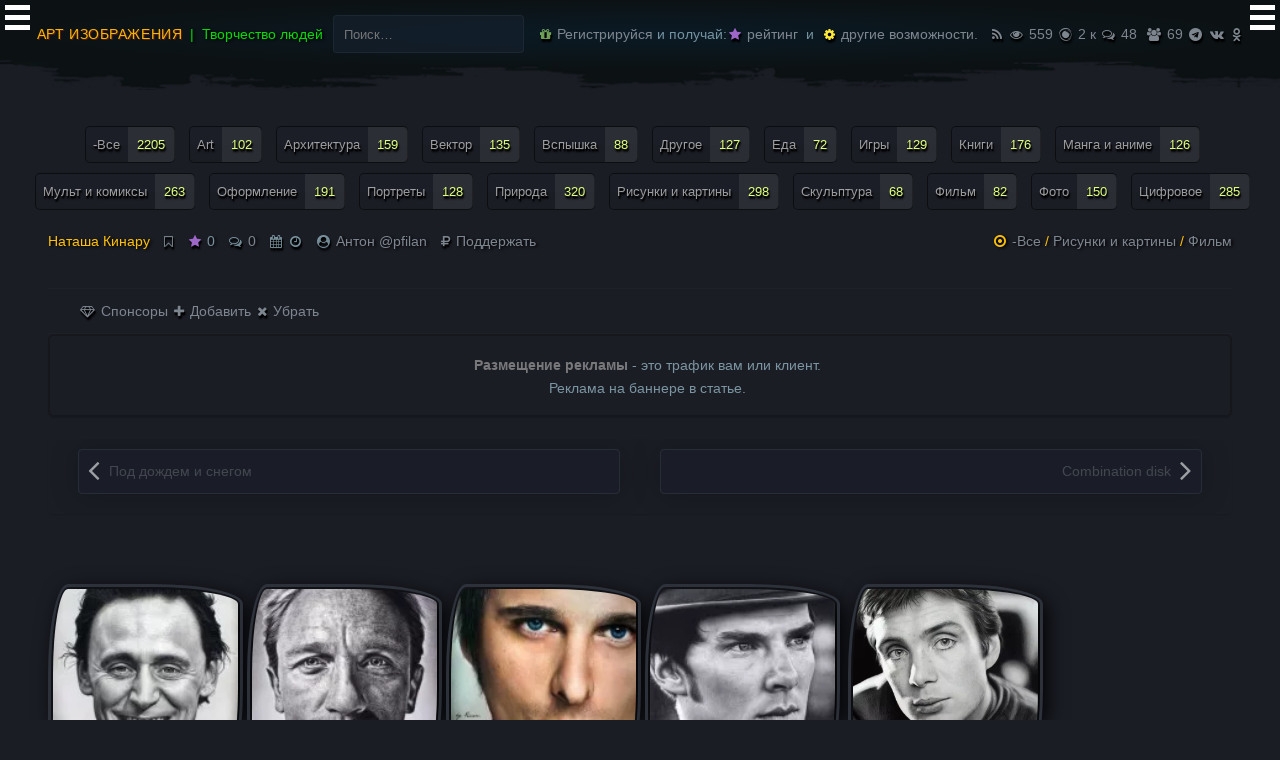

--- FILE ---
content_type: text/html; charset=UTF-8
request_url: https://artpf.ru/natasha-kinaru/
body_size: 13241
content:
<!DOCTYPE html><html lang="ru-RU"><head><meta charset="UTF-8">
<meta name="viewport" content="width=device-width, initial-scale=1"><meta name='wmail-verification' content='0b6d974b3cd448f5' />
<meta name="google-site-verification" content="bi4hqfNzsdCxbfAwsubyCwyT2cnMoIAVLZhWXTnd_Ss" /><meta name="msvalidate.01" content="A4E7DC1973A3A9B82FA1DBD307444FE8" />
<meta name="yandex-verification" content="760a6d0effb626ae" /><meta name="wot-verification" content="839f1f871eb6e753277e"/><meta name="zen-verification" content="4CcIHi1PqApxSb7GshMI64Xpn0LuY3wDxO8Mbj0XRfimg41tYCR6H5wBGsjFdUTx" />

<link rel="alternate" hreflang="ru" href="https://artpf.ru/natasha-kinaru/" />

<title>Наташа Кинару</title>
<meta name='robots' content='max-image-preview:large' />
<link rel="canonical" href="https://artpf.ru/natasha-kinaru/" />
<link rel="alternate" type="application/rss+xml" title="АРТ изображения &raquo; Лента" href="https://artpf.ru/feed/" />
<link rel="alternate" type="application/rss+xml" title="АРТ изображения &raquo; Лента комментариев" href="https://artpf.ru/comments/feed/" />
<link rel="alternate" type="application/rss+xml" title="АРТ изображения &raquo; Лента комментариев к &laquo;Наташа Кинару&raquo;" href="https://artpf.ru/natasha-kinaru/feed/" />
<style id='wp-img-auto-sizes-contain-inline-css' type='text/css'>
img:is([sizes=auto i],[sizes^="auto," i]){contain-intrinsic-size:3000px 1500px}
/*# sourceURL=wp-img-auto-sizes-contain-inline-css */
</style>
<link rel='stylesheet' id='fontawesome-css' href='https://artpf.ru/wp-content/plugins/pfilan-functions/fonts/font-awesome.min.css' type='text/css' media='all' />
<link rel='stylesheet' id='artpf-style-css' href='https://artpf.ru/wp-content/themes/artpf/style.css' type='text/css' media='all' />
<script src='https://artpf.ru/wp-content/themes/artpf/js/jquery331.js' id='jquery331-js'></script>
<script src='https://artpf.ru/wp-content/themes/artpf/js/owl.carousel.min.js' id='owlcarousel-js'></script>
<meta name="generator" content="Site Kit by Google 1.170.0" /><link rel="icon" href="https://artpf.ru/wp-content/uploads/2021/06/cropped-favicon2.webp" sizes="32x32" />
<link rel="icon" href="https://artpf.ru/wp-content/uploads/2021/06/cropped-favicon2.webp" sizes="192x192" />
<link rel="apple-touch-icon" href="https://artpf.ru/wp-content/uploads/2021/06/cropped-favicon2.webp" />
<meta name="msapplication-TileImage" content="https://artpf.ru/wp-content/uploads/2021/06/cropped-favicon2.webp" />
<style id='global-styles-inline-css' type='text/css'>
:root{--wp--preset--aspect-ratio--square: 1;--wp--preset--aspect-ratio--4-3: 4/3;--wp--preset--aspect-ratio--3-4: 3/4;--wp--preset--aspect-ratio--3-2: 3/2;--wp--preset--aspect-ratio--2-3: 2/3;--wp--preset--aspect-ratio--16-9: 16/9;--wp--preset--aspect-ratio--9-16: 9/16;--wp--preset--color--black: #000000;--wp--preset--color--cyan-bluish-gray: #abb8c3;--wp--preset--color--white: #ffffff;--wp--preset--color--pale-pink: #f78da7;--wp--preset--color--vivid-red: #cf2e2e;--wp--preset--color--luminous-vivid-orange: #ff6900;--wp--preset--color--luminous-vivid-amber: #fcb900;--wp--preset--color--light-green-cyan: #7bdcb5;--wp--preset--color--vivid-green-cyan: #00d084;--wp--preset--color--pale-cyan-blue: #8ed1fc;--wp--preset--color--vivid-cyan-blue: #0693e3;--wp--preset--color--vivid-purple: #9b51e0;--wp--preset--gradient--vivid-cyan-blue-to-vivid-purple: linear-gradient(135deg,rgb(6,147,227) 0%,rgb(155,81,224) 100%);--wp--preset--gradient--light-green-cyan-to-vivid-green-cyan: linear-gradient(135deg,rgb(122,220,180) 0%,rgb(0,208,130) 100%);--wp--preset--gradient--luminous-vivid-amber-to-luminous-vivid-orange: linear-gradient(135deg,rgb(252,185,0) 0%,rgb(255,105,0) 100%);--wp--preset--gradient--luminous-vivid-orange-to-vivid-red: linear-gradient(135deg,rgb(255,105,0) 0%,rgb(207,46,46) 100%);--wp--preset--gradient--very-light-gray-to-cyan-bluish-gray: linear-gradient(135deg,rgb(238,238,238) 0%,rgb(169,184,195) 100%);--wp--preset--gradient--cool-to-warm-spectrum: linear-gradient(135deg,rgb(74,234,220) 0%,rgb(151,120,209) 20%,rgb(207,42,186) 40%,rgb(238,44,130) 60%,rgb(251,105,98) 80%,rgb(254,248,76) 100%);--wp--preset--gradient--blush-light-purple: linear-gradient(135deg,rgb(255,206,236) 0%,rgb(152,150,240) 100%);--wp--preset--gradient--blush-bordeaux: linear-gradient(135deg,rgb(254,205,165) 0%,rgb(254,45,45) 50%,rgb(107,0,62) 100%);--wp--preset--gradient--luminous-dusk: linear-gradient(135deg,rgb(255,203,112) 0%,rgb(199,81,192) 50%,rgb(65,88,208) 100%);--wp--preset--gradient--pale-ocean: linear-gradient(135deg,rgb(255,245,203) 0%,rgb(182,227,212) 50%,rgb(51,167,181) 100%);--wp--preset--gradient--electric-grass: linear-gradient(135deg,rgb(202,248,128) 0%,rgb(113,206,126) 100%);--wp--preset--gradient--midnight: linear-gradient(135deg,rgb(2,3,129) 0%,rgb(40,116,252) 100%);--wp--preset--font-size--small: 13px;--wp--preset--font-size--medium: 20px;--wp--preset--font-size--large: 36px;--wp--preset--font-size--x-large: 42px;--wp--preset--spacing--20: 0.44rem;--wp--preset--spacing--30: 0.67rem;--wp--preset--spacing--40: 1rem;--wp--preset--spacing--50: 1.5rem;--wp--preset--spacing--60: 2.25rem;--wp--preset--spacing--70: 3.38rem;--wp--preset--spacing--80: 5.06rem;--wp--preset--shadow--natural: 6px 6px 9px rgba(0, 0, 0, 0.2);--wp--preset--shadow--deep: 12px 12px 50px rgba(0, 0, 0, 0.4);--wp--preset--shadow--sharp: 6px 6px 0px rgba(0, 0, 0, 0.2);--wp--preset--shadow--outlined: 6px 6px 0px -3px rgb(255, 255, 255), 6px 6px rgb(0, 0, 0);--wp--preset--shadow--crisp: 6px 6px 0px rgb(0, 0, 0);}:where(.is-layout-flex){gap: 0.5em;}:where(.is-layout-grid){gap: 0.5em;}body .is-layout-flex{display: flex;}.is-layout-flex{flex-wrap: wrap;align-items: center;}.is-layout-flex > :is(*, div){margin: 0;}body .is-layout-grid{display: grid;}.is-layout-grid > :is(*, div){margin: 0;}:where(.wp-block-columns.is-layout-flex){gap: 2em;}:where(.wp-block-columns.is-layout-grid){gap: 2em;}:where(.wp-block-post-template.is-layout-flex){gap: 1.25em;}:where(.wp-block-post-template.is-layout-grid){gap: 1.25em;}.has-black-color{color: var(--wp--preset--color--black) !important;}.has-cyan-bluish-gray-color{color: var(--wp--preset--color--cyan-bluish-gray) !important;}.has-white-color{color: var(--wp--preset--color--white) !important;}.has-pale-pink-color{color: var(--wp--preset--color--pale-pink) !important;}.has-vivid-red-color{color: var(--wp--preset--color--vivid-red) !important;}.has-luminous-vivid-orange-color{color: var(--wp--preset--color--luminous-vivid-orange) !important;}.has-luminous-vivid-amber-color{color: var(--wp--preset--color--luminous-vivid-amber) !important;}.has-light-green-cyan-color{color: var(--wp--preset--color--light-green-cyan) !important;}.has-vivid-green-cyan-color{color: var(--wp--preset--color--vivid-green-cyan) !important;}.has-pale-cyan-blue-color{color: var(--wp--preset--color--pale-cyan-blue) !important;}.has-vivid-cyan-blue-color{color: var(--wp--preset--color--vivid-cyan-blue) !important;}.has-vivid-purple-color{color: var(--wp--preset--color--vivid-purple) !important;}.has-black-background-color{background-color: var(--wp--preset--color--black) !important;}.has-cyan-bluish-gray-background-color{background-color: var(--wp--preset--color--cyan-bluish-gray) !important;}.has-white-background-color{background-color: var(--wp--preset--color--white) !important;}.has-pale-pink-background-color{background-color: var(--wp--preset--color--pale-pink) !important;}.has-vivid-red-background-color{background-color: var(--wp--preset--color--vivid-red) !important;}.has-luminous-vivid-orange-background-color{background-color: var(--wp--preset--color--luminous-vivid-orange) !important;}.has-luminous-vivid-amber-background-color{background-color: var(--wp--preset--color--luminous-vivid-amber) !important;}.has-light-green-cyan-background-color{background-color: var(--wp--preset--color--light-green-cyan) !important;}.has-vivid-green-cyan-background-color{background-color: var(--wp--preset--color--vivid-green-cyan) !important;}.has-pale-cyan-blue-background-color{background-color: var(--wp--preset--color--pale-cyan-blue) !important;}.has-vivid-cyan-blue-background-color{background-color: var(--wp--preset--color--vivid-cyan-blue) !important;}.has-vivid-purple-background-color{background-color: var(--wp--preset--color--vivid-purple) !important;}.has-black-border-color{border-color: var(--wp--preset--color--black) !important;}.has-cyan-bluish-gray-border-color{border-color: var(--wp--preset--color--cyan-bluish-gray) !important;}.has-white-border-color{border-color: var(--wp--preset--color--white) !important;}.has-pale-pink-border-color{border-color: var(--wp--preset--color--pale-pink) !important;}.has-vivid-red-border-color{border-color: var(--wp--preset--color--vivid-red) !important;}.has-luminous-vivid-orange-border-color{border-color: var(--wp--preset--color--luminous-vivid-orange) !important;}.has-luminous-vivid-amber-border-color{border-color: var(--wp--preset--color--luminous-vivid-amber) !important;}.has-light-green-cyan-border-color{border-color: var(--wp--preset--color--light-green-cyan) !important;}.has-vivid-green-cyan-border-color{border-color: var(--wp--preset--color--vivid-green-cyan) !important;}.has-pale-cyan-blue-border-color{border-color: var(--wp--preset--color--pale-cyan-blue) !important;}.has-vivid-cyan-blue-border-color{border-color: var(--wp--preset--color--vivid-cyan-blue) !important;}.has-vivid-purple-border-color{border-color: var(--wp--preset--color--vivid-purple) !important;}.has-vivid-cyan-blue-to-vivid-purple-gradient-background{background: var(--wp--preset--gradient--vivid-cyan-blue-to-vivid-purple) !important;}.has-light-green-cyan-to-vivid-green-cyan-gradient-background{background: var(--wp--preset--gradient--light-green-cyan-to-vivid-green-cyan) !important;}.has-luminous-vivid-amber-to-luminous-vivid-orange-gradient-background{background: var(--wp--preset--gradient--luminous-vivid-amber-to-luminous-vivid-orange) !important;}.has-luminous-vivid-orange-to-vivid-red-gradient-background{background: var(--wp--preset--gradient--luminous-vivid-orange-to-vivid-red) !important;}.has-very-light-gray-to-cyan-bluish-gray-gradient-background{background: var(--wp--preset--gradient--very-light-gray-to-cyan-bluish-gray) !important;}.has-cool-to-warm-spectrum-gradient-background{background: var(--wp--preset--gradient--cool-to-warm-spectrum) !important;}.has-blush-light-purple-gradient-background{background: var(--wp--preset--gradient--blush-light-purple) !important;}.has-blush-bordeaux-gradient-background{background: var(--wp--preset--gradient--blush-bordeaux) !important;}.has-luminous-dusk-gradient-background{background: var(--wp--preset--gradient--luminous-dusk) !important;}.has-pale-ocean-gradient-background{background: var(--wp--preset--gradient--pale-ocean) !important;}.has-electric-grass-gradient-background{background: var(--wp--preset--gradient--electric-grass) !important;}.has-midnight-gradient-background{background: var(--wp--preset--gradient--midnight) !important;}.has-small-font-size{font-size: var(--wp--preset--font-size--small) !important;}.has-medium-font-size{font-size: var(--wp--preset--font-size--medium) !important;}.has-large-font-size{font-size: var(--wp--preset--font-size--large) !important;}.has-x-large-font-size{font-size: var(--wp--preset--font-size--x-large) !important;}
/*# sourceURL=global-styles-inline-css */
</style>
<link rel='stylesheet' id='login_via_yandex-css' href='https://artpf.ru/wp-content/plugins/login-via-yandex/app/Controllers/../../public/login_via_yandex.css' type='text/css' media='all' />
</head>

<body class="post-template-default single single-post postid-205 single-format-standard group-blog featured-image-only">
<div id="page" class="hfeed site">

	<header id="masthead" class="site-header">
		<div class="container clearfix">

				<div class="contflex">

		       <div>
						 						 <h2 class="site-title"><a href="https://artpf.ru/" rel="home">АРТ изображения</a></h2>
						 <h3 class="site-description">Творчество людей </h3>
					 </div>

					 <div>
							<div class="widget_search"><form role="search" method="get" class="search-form" action="https://artpf.ru/">
				<label>
					<span class="screen-reader-text">Найти:</span>
					<input type="search" class="search-field" placeholder="Поиск&hellip;" value="" name="s" />
				</label>
				<input type="submit" class="search-submit" value="Поиск" />
			</form></div>
					</div>

					 <div>
						 &nbsp;
						 							 <a href="/pf.php"><i class="fa fa-gift color-pf-green"></i> Регистрируйся</a> &nbsp;и получай: <a href="/aktivyi/"><i class="fa fa-star colorfiolet"></i> рейтинг</a>&nbsp; и &nbsp;<a href="/author/"><i class="fa fa-cog coloryellow"></i> другие возможности.</a>
							 
						 &nbsp; &nbsp;<a href="https://artpf.ru/feed/" target="_blank"><span data-tooltip="RSS"> <i class="fa fa-rss"></i> </span></a>

						 &nbsp; <a href="/smotryat/"><span data-tooltip="Просмотров: 559"> <i class="fa fa-eye color-pf-ser"></i> 559</span></a>
							 &nbsp; <a href="/category/vse/"><span data-tooltip="Статей: 2207"> <i class="fa fa-eercast color-pf-ser"></i> 2 к</span></a>
							&nbsp; <a href="/obsuzhdayut/"><span data-tooltip="Сообщений: 48"> <i class="fa fa-comments-o color-pf-ser color-pf-ser"></i> 48</span></a>
							<a href="/users/"> &nbsp;<span data-tooltip="Пользователи: 69"> <i class="fa fa-users color-pf-ser color-pf-ser"></i> 69</span></a>

					 &nbsp; <span data-tooltip="Telegram: 36"> <a href="https://t.me/artpfru" target="_blank" rel="nofollow noopener"><i class="fa fa-telegram c-telegram"></i> </a></span>
					 &nbsp; <span data-tooltip="Вконтакте: 984"> <a href="https://vk.com/artpfru" target="_blank" rel="nofollow noopener"><i class="fa fa-vk c-vk"></i> </a></span>
					 &nbsp; <span data-tooltip="Одноклассники: 1.2 к"><a href="https://ok.ru/artpfru" target="_blank" rel="nofollow noopener"><i class="fa fa-odnoklassniki color-pf-ok"></i> </a></span>
					 </div>

				</div></div>

	</header>

<div id="content" class="site-content"> <div class="tagmobulubrat">	<aside id="tag_cloud-4" class="widget widget_tag_cloud"><span class="ubrattitle">все теги меню</span><div class="tagcloud"><a href="https://artpf.ru/category/vse/" class="tag-cloud-link tag-link-1 tag-link-position-1" style="font-size: 22pt;" aria-label="-Все (2&nbsp;205 элементов)">-Все<span class="tag-link-count"> 2205</span></a>
<a href="https://artpf.ru/category/art/" class="tag-cloud-link tag-link-13 tag-link-position-2" style="font-size: 9.5866666666667pt;" aria-label="Art (102 элемента)">Art<span class="tag-link-count"> 102</span></a>
<a href="https://artpf.ru/category/arkhitektura/" class="tag-cloud-link tag-link-27 tag-link-position-3" style="font-size: 11.36pt;" aria-label="Архитектура (159 элементов)">Архитектура<span class="tag-link-count"> 159</span></a>
<a href="https://artpf.ru/category/vektor/" class="tag-cloud-link tag-link-22 tag-link-position-4" style="font-size: 10.706666666667pt;" aria-label="Вектор (135 элементов)">Вектор<span class="tag-link-count"> 135</span></a>
<a href="https://artpf.ru/category/vspyshka/" class="tag-cloud-link tag-link-8 tag-link-position-5" style="font-size: 9.0266666666667pt;" aria-label="Вспышка (88 элементов)">Вспышка<span class="tag-link-count"> 88</span></a>
<a href="https://artpf.ru/category/drugoye/" class="tag-cloud-link tag-link-26 tag-link-position-6" style="font-size: 10.52pt;" aria-label="Другое (127 элементов)">Другое<span class="tag-link-count"> 127</span></a>
<a href="https://artpf.ru/category/eda/" class="tag-cloud-link tag-link-35 tag-link-position-7" style="font-size: 8.1866666666667pt;" aria-label="Еда (72 элемента)">Еда<span class="tag-link-count"> 72</span></a>
<a href="https://artpf.ru/category/igry/" class="tag-cloud-link tag-link-33 tag-link-position-8" style="font-size: 10.52pt;" aria-label="Игры (129 элементов)">Игры<span class="tag-link-count"> 129</span></a>
<a href="https://artpf.ru/category/knigi/" class="tag-cloud-link tag-link-7 tag-link-position-9" style="font-size: 11.826666666667pt;" aria-label="Книги (176 элементов)">Книги<span class="tag-link-count"> 176</span></a>
<a href="https://artpf.ru/category/manga-i-anime/" class="tag-cloud-link tag-link-12 tag-link-position-10" style="font-size: 10.426666666667pt;" aria-label="Манга и аниме (126 элементов)">Манга и аниме<span class="tag-link-count"> 126</span></a>
<a href="https://artpf.ru/category/mult-i-komiksyi/" class="tag-cloud-link tag-link-11 tag-link-position-11" style="font-size: 13.413333333333pt;" aria-label="Мульт и комиксы (263 элемента)">Мульт и комиксы<span class="tag-link-count"> 263</span></a>
<a href="https://artpf.ru/category/oformleniye/" class="tag-cloud-link tag-link-21 tag-link-position-12" style="font-size: 12.106666666667pt;" aria-label="Оформление (191 элемент)">Оформление<span class="tag-link-count"> 191</span></a>
<a href="https://artpf.ru/category/portretyi/" class="tag-cloud-link tag-link-28 tag-link-position-13" style="font-size: 10.52pt;" aria-label="Портреты (128 элементов)">Портреты<span class="tag-link-count"> 128</span></a>
<a href="https://artpf.ru/category/priroda/" class="tag-cloud-link tag-link-29 tag-link-position-14" style="font-size: 14.253333333333pt;" aria-label="Природа (320 элементов)">Природа<span class="tag-link-count"> 320</span></a>
<a href="https://artpf.ru/category/risunki-i-kartiny/" class="tag-cloud-link tag-link-20 tag-link-position-15" style="font-size: 13.973333333333pt;" aria-label="Рисунки и картины (298 элементов)">Рисунки и картины<span class="tag-link-count"> 298</span></a>
<a href="https://artpf.ru/category/skulptura/" class="tag-cloud-link tag-link-24 tag-link-position-16" style="font-size: 8pt;" aria-label="Скульптура (68 элементов)">Скульптура<span class="tag-link-count"> 68</span></a>
<a href="https://artpf.ru/category/film/" class="tag-cloud-link tag-link-6 tag-link-position-17" style="font-size: 8.7466666666667pt;" aria-label="Фильм (82 элемента)">Фильм<span class="tag-link-count"> 82</span></a>
<a href="https://artpf.ru/category/foto/" class="tag-cloud-link tag-link-14 tag-link-position-18" style="font-size: 11.173333333333pt;" aria-label="Фото (150 элементов)">Фото<span class="tag-link-count"> 150</span></a>
<a href="https://artpf.ru/category/tsifrovoe/" class="tag-cloud-link tag-link-2 tag-link-position-19" style="font-size: 13.786666666667pt;" aria-label="Цифровое (285 элементов)">Цифровое<span class="tag-link-count"> 285</span></a></div>
</aside></div></div>

<div class="container"><div class="row"><div id="primary" class="content-area col-lg-12 col-md-8"><main id="main" class="site-main">


<!-- Open Graph метатеги -->
<meta property="og:title" content="Наташа Кинару">
<meta property="og:description" content=" ...">
<meta property="og:image" content="">
<meta property="og:url" content="https://artpf.ru/natasha-kinaru/">
<meta property="og:type" content="article">
<meta property="og:site_name" content="АРТ изображения">
<meta property="og:locale" content="ru_RU">

<!-- Дополнительные Open Graph теги для статей -->
<meta property="article:published_time" content="2015-03-07T12:13:03+03:00">
<meta property="article:modified_time" content="2023-02-02T05:32:28+03:00">
<meta property="article:author" content="Антон @pfilan">

<meta property="article:section" content="-Все">
<meta property="article:section" content="Рисунки и картины">
<meta property="article:section" content="Фильм">

<article id="post-205" class="post-205 post type-post status-publish format-standard has-post-thumbnail hentry category-vse category-risunki-i-kartiny category-film has-featured-img">
	<header class="entry-header">

		
		
		<div class="entry-meta clearfix">
			<div class="pull-left pf-titil">

         <h1 class="entry-title">Наташа Кинару</h1>
					&nbsp; &nbsp; <span><b data-tooltip='Избранное для авторизованных'> <a class='wpfp-link' href='https://artpf.ru/pf.php' rel='nofollow'><i class="fa fa-bookmark-o" aria-hidden="true"></i></a> </b></span> &nbsp; &nbsp;<span class="current-rating" data-post-id="205" data-tooltip="Рейтинг"><i class="fa fa-star colorfiolet"></i> <span class="rating-value">0</span></span>					&nbsp; &nbsp;<span data-tooltip="Комментариев"><i class="fa fa-comments-o"></i> <a href="https://artpf.ru/natasha-kinaru/#respond">0</a></span>
				 	&nbsp; &nbsp;<span data-tooltip="Дата: 07.03.2015 "> <i class="fa fa-calendar"></i> </span> &nbsp; <span data-tooltip="Время: 12:13 "> <i class="fa fa-clock-o"></i> </span> &nbsp; &nbsp;

					<span data-tooltip="Автор"><i class="fa fa-user-circle"></i> <a href="/author/?uid=1">Антон @pfilan</a></span> <br/>

 &nbsp; &nbsp; <a href="/aktivyi/"> <i class="fa fa-rub"></i> Поддержать </a>

			</div><!-- .pull-left -->

			<div class="pull-right">
			<span class="entry-cats"><a href="https://artpf.ru/category/vse/" rel="category tag">-Все</a><span class="comma"> / </span><a href="https://artpf.ru/category/risunki-i-kartiny/" rel="category tag">Рисунки и картины</a><span class="comma"> / </span><a href="https://artpf.ru/category/film/" rel="category tag">Фильм</a></span><!-- .entry-cats -->
			</div><!-- .pull-right -->
		</div><!-- .entry-meta -->

 <div class="hed">
	 <a href="/users/?filter=pf_user_donation"> <i class="fa fa-diamond" aria-hidden="true"></i> Спонсоры</a> <a href="/reklama-na-sayte/"><i class="fa fa-plus"></i> Добавить</a>  <a href="/aktivyi/"><i class="fa fa-times"></i> Убрать</a>
	</div>
		<div class="reklama-new"><aside id="block-4" class="widget widget_block"><b>Размещение рекламы</b> - это трафик вам или клиент.<br/>
Реклама на баннере в статье.</aside></div>

<p>&nbsp;</p>

	<nav class="navigation post-navigation"><div class="screen-reader-text">Запись навигация</div><div class="nav-links">
<div class="nav-previous"><a href="https://artpf.ru/pod-dozhdem-i-snegom/" rel="prev"><span class="meta-title"> </span> Под дождем и снегом</a></div><div class="nav-next"><a href="https://artpf.ru/combination-disk/" rel="next"><span class="meta-title"> </span> Combination disk</a></div>		</div></nav>

	</header><!-- .entry-header -->

        <div class="entry-content">
		<p><a href="/wp-content/uploads/2015/03/Xz8qwHHz2g.webp"><img fetchpriority="high" decoding="async" class="alignnone size-thumbnail wp-image-206" src="/wp-content/uploads/2015/03/Xz8qwHHz2g-150x150.webp" alt="_Xz8qwHHz2g" width="205" height="300" /></a> <a href="/wp-content/uploads/2015/03/0KkfgwIQML4.webp"><img decoding="async" class="alignnone size-thumbnail wp-image-207" src="/wp-content/uploads/2015/03/0KkfgwIQML4-150x150.webp" alt="0KkfgwIQML4" width="226" height="300" /></a> <a href="/wp-content/uploads/2015/03/6cORcZDCLTY.webp"><img decoding="async" class="alignnone size-thumbnail wp-image-208" src="/wp-content/uploads/2015/03/6cORcZDCLTY-150x150.webp" alt="6cORcZDCLTY" width="202" height="300" /></a> <a href="/wp-content/uploads/2015/03/cFOd2-aHVhA.webp"><img loading="lazy" decoding="async" class="alignnone size-thumbnail wp-image-209" src="/wp-content/uploads/2015/03/cFOd2-aHVhA-150x150.webp" alt="cFOd2-aHVhA" width="213" height="300" /></a>  <a href="/wp-content/uploads/2015/03/p3XGM4WxQmw.webp"><img loading="lazy" decoding="async" class="alignnone size-thumbnail wp-image-211" src="/wp-content/uploads/2015/03/p3XGM4WxQmw-300x300.webp" alt="p3XGM4WxQmw" width="300" height="300" /></a> <a href="/wp-content/uploads/2015/03/sh3nNdQrOv4.webp"><img loading="lazy" decoding="async" class="alignnone size-thumbnail wp-image-212" src="/wp-content/uploads/2015/03/sh3nNdQrOv4-150x150.webp" alt="sh3nNdQrOv4" width="205" height="300" /></a> <a href="/wp-content/uploads/2015/03/SZuJtLkP0-0.webp"><img loading="lazy" decoding="async" class="alignnone size-thumbnail wp-image-213" src="/wp-content/uploads/2015/03/SZuJtLkP0-0-150x150.webp" alt="SZuJtLkP0-0" width="246" height="300" /></a> <a href="/wp-content/uploads/2015/03/uosyX7kZims.webp"><img loading="lazy" decoding="async" class="alignnone size-thumbnail wp-image-214" src="/wp-content/uploads/2015/03/uosyX7kZims-150x150.webp" alt="uosyX7kZims" width="227" height="300" /></a></p>
			</div>

	<div class="tegi widget_tag_cloud a"></div>

	<span class="reta-centr"><button class="rate-up" data-postid="205"> <i class="fa fa-thumbs-o-up color-pf-green"></i> </button> &nbsp;<button class="rate-down" data-postid="205"> <i class="fa fa-thumbs-o-down color-pf-red"></i> </button> &nbsp;</span>

	<p>&nbsp;</p>

	<div class="tagcloud"><ul class="list-share"><li class="share-item"><span data-tooltip="копировать"><span onclick="navigator.clipboard.writeText(window.location.href)" class="social-tw"><i class="fa fa-files-o"></i></span></span></li><li class="share-item"><span data-tooltip="telegram"><a href="https://telegram.me/share/url?url=https://artpf.ru/natasha-kinaru/" class="social-tw" rel="nofollow" target="_blank"><i class="fa fa-telegram"></i></a></span></li><li class="share-item"><span data-tooltip="whatsapp"><a href="https://api.whatsapp.com/send?text=https://artpf.ru/natasha-kinaru/" class="social-tw" rel="nofollow" target="_blank"><i class="fa fa-whatsapp"></i></a></span></li><li class="share-item"><span data-tooltip="vk"><a href="https://vk.com/share.php?url=https://artpf.ru/natasha-kinaru/" class="social-vk" rel="nofollow" target="_blank"><i class="fa fa-vk"></i></a></span></li><li class="share-item"><span data-tooltip="ok"><a href="https://connect.ok.ru/offer?url=https://artpf.ru/natasha-kinaru/" class="social-ok" rel="nofollow" target="_blank"><i class="fa fa-odnoklassniki"></i></a></span></li><li class="share-item"><span data-tooltip="x"><a href="https://twitter.com/share?url=https://artpf.ru/natasha-kinaru/" class="social-tw" rel="nofollow" target="_blank"><i class="fa fa-times"></i></a></span></li></ul>
</div>

<p></p>

 <div class="hed">
	 <a href="/users/?filter=pf_user_donation"> <i class="fa fa-diamond" aria-hidden="true"></i> Спонсоры</a> <a href="/reklama-na-sayte/"><i class="fa fa-plus"></i> Добавить</a>  <a href="/aktivyi/"><i class="fa fa-times"></i> Убрать</a>
	</div>
		<div class="reklama-new"><aside id="block-3" class="widget widget_block"><b>Размещение рекламы</b> - это трафик вам или клиент.<br/>
Реклама на баннере в статье.</aside></div>

</article>
	<!-- <nav class="navigation post-navigation"><div class="screen-reader-text">Запись навигация</div><div class="nav-links">
<div class="nav-previous"><a href="https://artpf.ru/pod-dozhdem-i-snegom/" rel="prev"><span class="meta-title">Назад</span> Под дождем и снегом</a></div><div class="nav-next"><a href="https://artpf.ru/combination-disk/" rel="next"><span class="meta-title">Вперед</span> Combination disk</a></div>		</div></nav> -->
	
<div id="comments" class="comments-area">

 <div class="comment-date-filters"><a href="" class="" data-tooltip="Количество комментариев"> <button class="share-item"> 0 </button></a><a href="https://artpf.ru/natasha-kinaru/?comment_sort=old" class="comment-sort-btn" data-tooltip="Сначала старые">  <button class="share-item"> <i class="fa fa-sort-amount-asc" aria-hidden="true"></i> </button> </a><a href="https://artpf.ru/natasha-kinaru/" class="comment-sort-btn active"  data-tooltip="Сначала новые">  <button class="share-item"> <i class="fa fa-sort-amount-desc" aria-hidden="true"></i> </button> </a><a href="https://artpf.ru/natasha-kinaru/?comment_sort=rating_high" class="comment-sort-btn" data-tooltip="Высокий рейтинг">  <button class="share-item"> <i class="fa fa-star" aria-hidden="true"></i> </button> </a><a href="https://artpf.ru/natasha-kinaru/?comment_sort=rating_low" class="comment-sort-btn" data-tooltip="Низкий рейтинг">  <button class="share-item"> <i class="fa fa-star-o" aria-hidden="true"></i> </button> </a></div>
	
		<div id="respond" class="comment-respond">
		<h3 id="reply-title" class="comment-reply-title">Добавить комментарий <small><a rel="nofollow" id="cancel-comment-reply-link" href="/natasha-kinaru/#respond" style="display:none;">Отменить ответ</a></small></h3><form action="https://artpf.ru/wp-comments-post.php" method="post" id="commentform" class="comment-form" novalidate><p class="comment-notes"><span id="email-notes">Ваш адрес email не будет опубликован.</span> Обязательные поля помечены <span class="required">*</span></p><p class="comment-form-comment"><label for="comment">Комментарий</label> <textarea id="comment" name="comment" cols="45" rows="8" maxlength="65525" required="required"></textarea></p><p class="comment-form-author"><label for="author">Имя <span class="required">*</span></label> <input id="author" name="author" type="text" value="" size="30" maxlength="245" required='required' /></p>
<p class="comment-form-email"><label for="email">Email <span class="required">*</span></label> <input id="email" name="email" type="email" value="" size="30" maxlength="100" aria-describedby="email-notes" required='required' /></p>
<p class="comment-form-url"><label for="url">Сайт</label> <input id="url" name="url" type="url" value="" size="30" maxlength="200" /></p>
<p class="form-submit"><input name="submit" type="submit" id="submit" class="submit" value="Отправить комментарий" /> <input type='hidden' name='comment_post_ID' value='205' id='comment_post_ID' />
<input type='hidden' name='comment_parent' id='comment_parent' value='0' />
</p></form>	</div><!-- #respond -->
	</div>


</main></div></div></div>

	</div><div class="footer-polosa"> </div>

	<footer id="colophon" class="site-footer">
		
		<div class="footer-bottom"><div class="container clearfix">
				<div class="site-info"> <a href="/"><img src="/wp-content/uploads/2019/11/logopf.webp" width="107" height="30" alt="АРТ"/></a>
<p></p>
<p>&copy; 2014 - 2026 АРТ изображения, 12+ &nbsp;
<strong>Проект команды</strong> <a href="https://tehot.ru/" target="_blank">Техот</a> &nbsp; <strong>𝌴</strong> <a href="https://pfilan.ru/" target="_blank">Кузнецов А. И.</a>

</div>

</div></div></footer>

<input type="checkbox" id="hmt" class="hidden-menu-ticker"><label class="btn-menu" for="hmt"><span class="first"></span><span class="second"></span><span class="third"></span></label>

<ul class="hidden-menu">

	<li class="menubok">
   <div class="user-menu-avatar">
    	  </div>
  </li>

<li>&nbsp;</li>

	<li class="menubok">
	   <i class="fa fa-chain-broken color-pf-red"></i> Авторизуйтесь
	 	</li>
		 <li class="vuxod"><a href="https://artpf.ru/pf.php?redirect_to=https%3A%2F%2Fartpf.ru">Войти</a>	</li>
<li><div class="copy"></div></li>
<li><div class="menu-mob-container"><ul id="menu-mob" class="menu"><li id="menu-item-12479" class="ico-proektu menu-item menu-item-type-post_type menu-item-object-page menu-item-12479"><a href="https://artpf.ru/o-proekte/">О проекте</a></li>
<li id="menu-item-12488" class="ico-gif menu-item menu-item-type-taxonomy menu-item-object-category current-post-ancestor current-menu-parent current-post-parent menu-item-12488"><a href="https://artpf.ru/category/vse/">Изображения</a></li>
<li id="menu-item-27031" class="ico-smotryat menu-item menu-item-type-post_type menu-item-object-page menu-item-27031"><a href="https://artpf.ru/smotryat/">Смотрят</a></li>
<li id="menu-item-27033" class="ico-prosmotru menu-item menu-item-type-post_type menu-item-object-page menu-item-27033"><a href="https://artpf.ru/populyarno/">Популярно</a></li>
<li id="menu-item-27034" class="ico-obsujdaut menu-item menu-item-type-post_type menu-item-object-page menu-item-27034"><a href="https://artpf.ru/obsuzhdayut/">Обсуждают</a></li>
<li id="menu-item-27032" class="ico-sluchaynyie menu-item menu-item-type-post_type menu-item-object-page menu-item-27032"><a href="https://artpf.ru/sluchaynyie/">Случайные</a></li>
<li id="menu-item-13371" class="ico-dobavit menu-item menu-item-type-post_type menu-item-object-page menu-item-13371"><a href="https://artpf.ru/dobavit/">Добавить</a></li>
<li id="menu-item-13372" class="ico-zadatvopros menu-item menu-item-type-post_type menu-item-object-page menu-item-13372"><a href="https://artpf.ru/zadat-vopros/">Задать вопрос</a></li>
<li id="menu-item-13373" class="ico-predlojenua menu-item menu-item-type-post_type menu-item-object-page menu-item-13373"><a href="https://artpf.ru/predlozheniya/">Предложения</a></li>
<li id="menu-item-13375" class="ico-error menu-item menu-item-type-post_type menu-item-object-page menu-item-13375"><a href="https://artpf.ru/oshibki/">Нашли ошибку</a></li>
<li id="menu-item-13756" class="ico-reklama menu-item menu-item-type-post_type menu-item-object-page menu-item-13756"><a href="https://artpf.ru/reklama-na-sayte/">Реклама на сайте</a></li>
<li id="menu-item-27621" class="ico-studii menu-item menu-item-type-post_type menu-item-object-page menu-item-27621"><a href="https://artpf.ru/studii/">Студии</a></li>
<li id="menu-item-27622" class="ico-magazin menu-item menu-item-type-post_type menu-item-object-page menu-item-27622"><a href="https://artpf.ru/magazinyi/">Магазины</a></li>
<li id="menu-item-12487" class="ico-spes menu-item menu-item-type-post_type menu-item-object-page menu-item-12487"><a href="https://artpf.ru/specialisty/">Специалисты</a></li>
<li id="menu-item-12482" class="ico-users menu-item menu-item-type-post_type menu-item-object-page menu-item-12482"><a href="https://artpf.ru/users/">Пользователи</a></li>
<li id="menu-item-14336" class="ico-jurnalist menu-item menu-item-type-custom menu-item-object-custom menu-item-14336"><a href="/users/?filter=pf_user_post">Журналисты</a></li>
<li id="menu-item-14337" class="ico-diktor menu-item menu-item-type-custom menu-item-object-custom menu-item-14337"><a href="/users/?filter=pf_user_comments">Дикторы</a></li>
<li id="menu-item-14338" class="ico-vkad menu-item menu-item-type-custom menu-item-object-custom menu-item-14338"><a href="/users/?filter=pf_user_donation">Вклад</a></li>
<li id="menu-item-22723" class="ico-novostu menu-item menu-item-type-post_type menu-item-object-page menu-item-22723"><a href="https://artpf.ru/novosti-proekta/">Новости проекта</a></li>
<li id="menu-item-12960" class="ico-soglacie menu-item menu-item-type-post_type menu-item-object-page menu-item-privacy-policy menu-item-12960"><a rel="privacy-policy" href="https://artpf.ru/politika-konfidentsialnosti/">Соглашение</a></li>
</ul></div></li>

</ul>

<input type="checkbox" id="hmt2" class="hidden-menu-right-ticker"><label class="btn-menu-right" for="hmt2"><span class="first"></span><span class="second"></span><span class="third"></span></label>

<ul class="hidden-menu-right">
<li><aside id="tag_cloud-5" class="widget widget_tag_cloud"><span class="ubrattitle">все теги</span><div class="tagcloud"><a href="https://artpf.ru/category/vse/" class="tag-cloud-link tag-link-1 tag-link-position-1" style="font-size: 22pt;" aria-label="-Все (2&nbsp;205 элементов)">-Все<span class="tag-link-count"> 2205</span></a>
<a href="https://artpf.ru/category/art/" class="tag-cloud-link tag-link-13 tag-link-position-2" style="font-size: 9.5866666666667pt;" aria-label="Art (102 элемента)">Art<span class="tag-link-count"> 102</span></a>
<a href="https://artpf.ru/category/arkhitektura/" class="tag-cloud-link tag-link-27 tag-link-position-3" style="font-size: 11.36pt;" aria-label="Архитектура (159 элементов)">Архитектура<span class="tag-link-count"> 159</span></a>
<a href="https://artpf.ru/category/vektor/" class="tag-cloud-link tag-link-22 tag-link-position-4" style="font-size: 10.706666666667pt;" aria-label="Вектор (135 элементов)">Вектор<span class="tag-link-count"> 135</span></a>
<a href="https://artpf.ru/category/vspyshka/" class="tag-cloud-link tag-link-8 tag-link-position-5" style="font-size: 9.0266666666667pt;" aria-label="Вспышка (88 элементов)">Вспышка<span class="tag-link-count"> 88</span></a>
<a href="https://artpf.ru/category/drugoye/" class="tag-cloud-link tag-link-26 tag-link-position-6" style="font-size: 10.52pt;" aria-label="Другое (127 элементов)">Другое<span class="tag-link-count"> 127</span></a>
<a href="https://artpf.ru/category/eda/" class="tag-cloud-link tag-link-35 tag-link-position-7" style="font-size: 8.1866666666667pt;" aria-label="Еда (72 элемента)">Еда<span class="tag-link-count"> 72</span></a>
<a href="https://artpf.ru/category/igry/" class="tag-cloud-link tag-link-33 tag-link-position-8" style="font-size: 10.52pt;" aria-label="Игры (129 элементов)">Игры<span class="tag-link-count"> 129</span></a>
<a href="https://artpf.ru/category/knigi/" class="tag-cloud-link tag-link-7 tag-link-position-9" style="font-size: 11.826666666667pt;" aria-label="Книги (176 элементов)">Книги<span class="tag-link-count"> 176</span></a>
<a href="https://artpf.ru/category/manga-i-anime/" class="tag-cloud-link tag-link-12 tag-link-position-10" style="font-size: 10.426666666667pt;" aria-label="Манга и аниме (126 элементов)">Манга и аниме<span class="tag-link-count"> 126</span></a>
<a href="https://artpf.ru/category/mult-i-komiksyi/" class="tag-cloud-link tag-link-11 tag-link-position-11" style="font-size: 13.413333333333pt;" aria-label="Мульт и комиксы (263 элемента)">Мульт и комиксы<span class="tag-link-count"> 263</span></a>
<a href="https://artpf.ru/category/oformleniye/" class="tag-cloud-link tag-link-21 tag-link-position-12" style="font-size: 12.106666666667pt;" aria-label="Оформление (191 элемент)">Оформление<span class="tag-link-count"> 191</span></a>
<a href="https://artpf.ru/category/portretyi/" class="tag-cloud-link tag-link-28 tag-link-position-13" style="font-size: 10.52pt;" aria-label="Портреты (128 элементов)">Портреты<span class="tag-link-count"> 128</span></a>
<a href="https://artpf.ru/category/priroda/" class="tag-cloud-link tag-link-29 tag-link-position-14" style="font-size: 14.253333333333pt;" aria-label="Природа (320 элементов)">Природа<span class="tag-link-count"> 320</span></a>
<a href="https://artpf.ru/category/risunki-i-kartiny/" class="tag-cloud-link tag-link-20 tag-link-position-15" style="font-size: 13.973333333333pt;" aria-label="Рисунки и картины (298 элементов)">Рисунки и картины<span class="tag-link-count"> 298</span></a>
<a href="https://artpf.ru/category/skulptura/" class="tag-cloud-link tag-link-24 tag-link-position-16" style="font-size: 8pt;" aria-label="Скульптура (68 элементов)">Скульптура<span class="tag-link-count"> 68</span></a>
<a href="https://artpf.ru/category/film/" class="tag-cloud-link tag-link-6 tag-link-position-17" style="font-size: 8.7466666666667pt;" aria-label="Фильм (82 элемента)">Фильм<span class="tag-link-count"> 82</span></a>
<a href="https://artpf.ru/category/foto/" class="tag-cloud-link tag-link-14 tag-link-position-18" style="font-size: 11.173333333333pt;" aria-label="Фото (150 элементов)">Фото<span class="tag-link-count"> 150</span></a>
<a href="https://artpf.ru/category/tsifrovoe/" class="tag-cloud-link tag-link-2 tag-link-position-19" style="font-size: 13.786666666667pt;" aria-label="Цифровое (285 элементов)">Цифровое<span class="tag-link-count"> 285</span></a></div>
</aside></li>
<li>&nbsp;</li>
</ul>

		<script id="kama_spamblock">
			window.addEventListener( 'DOMContentLoaded', function() {
				document.addEventListener( 'mousedown', handleSubmit );
				document.addEventListener( 'touchstart', handleSubmit );
				document.addEventListener( 'keypress', handleSubmit );

				function handleSubmit( ev ){
					let sbmt = ev.target.closest( '#submit' );
					if( ! sbmt ){
						return;
					}

					let input = document.createElement( 'input' );
					let date = new Date();

					input.value = ''+ date.getUTCDate() + (date.getUTCMonth() + 1) + 'uniq906534';
					input.name = 'ksbn_code';
					input.type = 'hidden';

					sbmt.parentNode.insertBefore( input, sbmt );
				}
			} );
		</script>
		<script type="speculationrules">
{"prefetch":[{"source":"document","where":{"and":[{"href_matches":"/*"},{"not":{"href_matches":["/wp-*.php","/wp-admin/*","/wp-content/uploads/*","/wp-content/*","/wp-content/plugins/*","/wp-content/themes/artpf/*","/*\\?(.+)"]}},{"not":{"selector_matches":"a[rel~=\"nofollow\"]"}},{"not":{"selector_matches":".no-prefetch, .no-prefetch a"}}]},"eagerness":"conservative"}]}
</script>
        <script>
        // Глобальные переменные для nonce
        var editCommentNonce = 'edd3c60239';
        var deleteCommentNonce = '616e803291';
        
        function toggleCommentEdit(commentId) {
            var editForm = document.getElementById('edit-form-' + commentId);
            var commentText = document.getElementById('comment-text-' + commentId);
            
            if (editForm.style.display === 'none') {
                editForm.style.display = 'block';
                commentText.style.display = 'none';
            } else {
                editForm.style.display = 'none';
                commentText.style.display = 'block';
            }
        }
        
        function cancelCommentEdit(commentId) {
            document.getElementById('edit-form-' + commentId).style.display = 'none';
            document.getElementById('comment-text-' + commentId).style.display = 'block';
        }
        
        function saveCommentEdit(commentId) {
            var newContent = document.getElementById('edit-textarea-' + commentId).value;
            
            var data = {
                'action': 'edit_comment',
                'comment_id': commentId,
                'content': newContent,
                'nonce': editCommentNonce
            };
            
            var button = document.querySelector('#edit-form-' + commentId + ' button');
            var originalText = button.textContent;
            button.textContent = 'Сохранение...';
            button.disabled = true;
            
            jQuery.post('https://artpf.ru/wp-admin/admin-ajax.php', data, function(response) {
                button.textContent = originalText;
                button.disabled = false;
                
                if (response.success) {
                    // Обновляем текст комментария
                    document.getElementById('comment-text-' + commentId).innerHTML = response.data.content;
                    
                    // Скрываем форму редактирования
                    cancelCommentEdit(commentId);
                    
                    // Показываем уведомление
                    showNotification('Комментарий успешно обновлен', 'success');
                } else {
                    alert('Ошибка: ' + response.data);
                }
            }).fail(function() {
                button.textContent = originalText;
                button.disabled = false;
                alert('Ошибка соединения с сервером');
            });
        }
        
        function deleteComment(commentId) {
            if (!confirm('Вы точно хотите удалить этот комментарий?')) {
                return false;
            }
            
            var data = {
                'action': 'delete_comment',
                'comment_id': commentId,
                'nonce': deleteCommentNonce
            };
            
            jQuery.post('https://artpf.ru/wp-admin/admin-ajax.php', data, function(response) {
                if (response.success) {
                    // Удаляем элемент комментария из DOM
                    var commentElement = document.getElementById('li-comment-' + commentId);
                    if (commentElement) {
                        commentElement.style.opacity = '0.5';
                        setTimeout(function() {
                            commentElement.remove();
                        }, 300);
                    }
                    
                    // Показываем уведомление
                    showNotification('Комментарий удален', 'success');
                } else {
                    alert('Ошибка: ' + response.data);
                }
            });
        }
        
        function showNotification(message, type) {
            // Создаем элемент уведомления
            var notification = document.createElement('div');
            notification.className = 'comment-notification ' + type;
             notification.style.cssText = 'position: fixed; top: 20px; right: 20px; padding: 10px 20px; z-index: 10000; border-radius: 10px; border-bottom: 1px solid #00000045;color: #6fdb88;border-left: 1px solid #ccff38 !important; background: linear-gradient(1deg, rgb(24 35 45 / 7%) 50%, rgb(32 41 59 / 19%) 0)';
            notification.textContent = message;
            
            document.body.appendChild(notification);
            
            // Удаляем уведомление через 3 секунды
            setTimeout(function() {
                notification.style.opacity = '0';
                notification.style.transition = 'opacity 0.5s';
                setTimeout(function() {
                    notification.remove();
                }, 500);
            }, 3000);
        }
        </script>
        
<!-- Sign in with Google button added by Site Kit -->
		<style>
		.googlesitekit-sign-in-with-google__frontend-output-button{max-width:320px}
		</style>
		<script type="text/javascript" src="https://accounts.google.com/gsi/client"></script>
<script type="text/javascript">
/* <![CDATA[ */
(()=>{async function handleCredentialResponse(response){try{const res=await fetch('https://artpf.ru/pf.php?action=googlesitekit_auth',{method:'POST',headers:{'Content-Type':'application/x-www-form-urlencoded'},body:new URLSearchParams(response)});/* Preserve comment text in case of redirect after login on a page with a Sign in with Google button in the WordPress comments. */ const commentText=document.querySelector('#comment')?.value;const postId=document.querySelectorAll('.googlesitekit-sign-in-with-google__comments-form-button')?.[0]?.className?.match(/googlesitekit-sign-in-with-google__comments-form-button-postid-(\d+)/)?.[1];if(!! commentText?.length){sessionStorage.setItem(`siwg-comment-text-${postId}`,commentText);}location.reload();}catch(error){console.error(error);}}if(typeof google !=='undefined'){google.accounts.id.initialize({client_id:'335574656957-46udj308eve7ajd0gggrnlhnrb3e5g4p.apps.googleusercontent.com',callback:handleCredentialResponse,library_name:'Site-Kit'});}const defaultButtonOptions={"theme":"filled_black","text":"continue_with","shape":"rectangular"};document.querySelectorAll('.googlesitekit-sign-in-with-google__frontend-output-button').forEach((siwgButtonDiv)=>{const buttonOptions={shape:siwgButtonDiv.getAttribute('data-googlesitekit-siwg-shape')|| defaultButtonOptions.shape,text:siwgButtonDiv.getAttribute('data-googlesitekit-siwg-text')|| defaultButtonOptions.text,theme:siwgButtonDiv.getAttribute('data-googlesitekit-siwg-theme')|| defaultButtonOptions.theme,};if(typeof google !=='undefined'){google.accounts.id.renderButton(siwgButtonDiv,buttonOptions);}});/* If there is a matching saved comment text in sessionStorage,restore it to the comment field and remove it from sessionStorage. */ const postId=document.body.className.match(/postid-(\d+)/)?.[1];const commentField=document.querySelector('#comment');const commentText=sessionStorage.getItem(`siwg-comment-text-${postId}`);if(commentText?.length && commentField && !! postId){commentField.value=commentText;sessionStorage.removeItem(`siwg-comment-text-${postId}`);}})();
/* ]]> */
</script>

<!-- End Sign in with Google button added by Site Kit -->
<script id='rating-vote-js-extra'>
var rating_vote = {"ajax_url":"https:\/\/artpf.ru\/wp-admin\/admin-ajax.php"};
</script>
<script src='https://artpf.ru/wp-content/plugins/pfilan-rating//rating-vote.js' id='rating-vote-js'></script>
<script src='https://artpf.ru/wp-includes/js/comment-reply.min.js' id='comment-reply-js'></script>
<script src='https://artpf.ru/wp-content/plugins/easy-fancybox/js/jquery.fancybox.min.js' id='jquery-fancybox-js'></script>
<script id='jquery-fancybox-js-after'>
var fb_timeout, fb_opts={'overlayShow':true,'hideOnOverlayClick':true,'showCloseButton':true,'margin':20,'centerOnScroll':true,'enableEscapeButton':true,'autoScale':true };
if(typeof easy_fancybox_handler==='undefined'){
var easy_fancybox_handler=function(){
jQuery('.nofancybox,a.wp-block-file__button,a.pin-it-button,a[href*="pinterest.com/pin/create"],a[href*="facebook.com/share"],a[href*="twitter.com/share"]').addClass('nolightbox');
/* IMG */
var fb_IMG_select='a[href*=".jpg"]:not(.nolightbox,li.nolightbox>a),area[href*=".jpg"]:not(.nolightbox),a[href*=".jpeg"]:not(.nolightbox,li.nolightbox>a),area[href*=".jpeg"]:not(.nolightbox),a[href*=".png"]:not(.nolightbox,li.nolightbox>a),area[href*=".png"]:not(.nolightbox),a[href*=".webp"]:not(.nolightbox,li.nolightbox>a),area[href*=".webp"]:not(.nolightbox)';
jQuery(fb_IMG_select).addClass('fancybox image').attr('rel','gallery');
jQuery('a.fancybox,area.fancybox,li.fancybox a').each(function(){jQuery(this).fancybox(jQuery.extend({},fb_opts,{'transitionIn':'elastic','easingIn':'easeOutBack','transitionOut':'elastic','easingOut':'easeInBack','opacity':false,'hideOnContentClick':false,'titleShow':false,'titlePosition':'over','titleFromAlt':true,'showNavArrows':true,'enableKeyboardNav':true,'cyclic':false}))});
/* Inline */
jQuery('a.fancybox-inline,area.fancybox-inline,li.fancybox-inline a').each(function(){jQuery(this).fancybox(jQuery.extend({},fb_opts,{'type':'inline','autoDimensions':true,'scrolling':'no','easingIn':'easeOutBack','easingOut':'easeInBack','opacity':false,'hideOnContentClick':false,'titleShow':false}))});
/* YouTube */
jQuery('a[href*="youtu.be/"],area[href*="youtu.be/"],a[href*="youtube.com/"],area[href*="youtube.com/"]').filter(function(){return this.href.match(/\/(?:youtu\.be|watch\?|embed\/)/);}).not('.nolightbox,li.nolightbox>a').addClass('fancybox-youtube');
jQuery('a.fancybox-youtube,area.fancybox-youtube,li.fancybox-youtube a').each(function(){jQuery(this).fancybox(jQuery.extend({},fb_opts,{'type':'iframe','width':640,'height':360,'keepRatio':1,'titleShow':false,'titlePosition':'float','titleFromAlt':true,'onStart':function(a,i,o){var splitOn=a[i].href.indexOf("?");var urlParms=(splitOn>-1)?a[i].href.substring(splitOn):"";o.allowfullscreen=(urlParms.indexOf("fs=0")>-1)?false:true;o.href=a[i].href.replace(/https?:\/\/(?:www\.)?youtu(?:\.be\/([^\?]+)\??|be\.com\/watch\?(.*(?=v=))v=([^&]+))(.*)/gi,"https://www.youtube.com/embed/$1$3?$2$4&autoplay=1");}}))});};
jQuery('a.fancybox-close').on('click',function(e){e.preventDefault();jQuery.fancybox.close()});
};
var easy_fancybox_auto=function(){setTimeout(function(){jQuery('#fancybox-auto').trigger('click')},1000);};
jQuery(easy_fancybox_handler);jQuery(document).on('post-load',easy_fancybox_handler);
jQuery(easy_fancybox_auto);
</script>
<script src='https://artpf.ru/wp-content/plugins/easy-fancybox/js/jquery.easing.min.js' id='jquery-easing-js'></script>
<script src='https://artpf.ru/wp-content/plugins/easy-fancybox/js/jquery.mousewheel.min.js' id='jquery-mousewheel-js'></script>
<script src='https://yastatic.net/s3/passport-sdk/autofill/v1/sdk-suggest-with-polyfills-latest.js' id='sdk-suggest-with-polyfills-latest-js'></script>
<script id='login_via_yandex-js-before'>
const yaWpData = {"client_id":"102eff9ed54f41028973397603821fe8","container_id":"321","button":true,"widget":false,"alternative":true,"button_default":true,"woo_active":false}
</script>
<script src='https://artpf.ru/wp-content/plugins/login-via-yandex/app/Controllers/../../public/login_via_yandex.js' id='login_via_yandex-js'></script>

<!-- Yandex.Metrika counter --> <script> (function(m,e,t,r,i,k,a){m[i]=m[i]||function(){(m[i].a=m[i].a||[]).push(arguments)}; m[i].l=1*new Date(); for (var j = 0; j < document.scripts.length; j++) {if (document.scripts[j].src === r) { return; }} k=e.createElement(t),a=e.getElementsByTagName(t)[0],k.async=1,k.src=r,a.parentNode.insertBefore(k,a)}) (window, document, "script", "https://mc.yandex.ru/metrika/tag.js", "ym"); ym(29351100, "init", { clickmap:true, trackLinks:true, accurateTrackBounce:true, webvisor:true, trackHash:true }); </script> <noscript><div><img src="https://mc.yandex.ru/watch/29351100" style="position:absolute; left:-9999px;" alt="Yandex" /></div></noscript> <!-- /Yandex.Metrika counter -->

<script>$(function() {var owl = $(".owl-carousel");owl.owlCarousel({items: 4,loop: false,nav: true, autoplay: true,autoplayTimeout: 7000,smartSpeed: 500,animateOut: "slideOutDown",animateIn: "slideInDown",responsive:{0:{items:2}, 600:{items:3},1000:{items:11}}});});</script>

<script>jQuery(document).ready(function($){ $(".multitab-widget-content-widget-id").hide(); $("ul.multitab-widget-content-tabs-id li:first a").addClass("multitab-widget-current").show(); $(".multitab-widget-content-widget-id:first").show(); $("ul.multitab-widget-content-tabs-id li a").click(function() { $("ul.multitab-widget-content-tabs-id li a").removeClass("multitab-widget-current a"); $(this).addClass("multitab-widget-current"); $(".multitab-widget-content-widget-id").hide(); var activeTab = $(this).attr("href"); $(activeTab).fadeIn(); return false; }); });	</script>

<script>jQuery(document).ready( function($) {$('body').on('click', '.wpfp-link', function() {dhis = $(this);wpfp_do_js( dhis, 1 );if (dhis.hasClass('remove-parent')) {dhis.parent("li").fadeOut();} return false;});});
function wpfp_do_js( dhis, doAjax ) {loadingImg = dhis.prev();loadingImg.show();beforeImg = dhis.prev().prev();beforeImg.hide();url = document.location.href.split('#')[0]; params = dhis.attr('href').replace('?', '') + '&ajax=1';if ( doAjax ) {
jQuery.get(url, params, function(data) {dhis.parent().html(data);if(typeof wpfp_after_ajax == 'function') {wpfp_after_ajax( dhis );}loadingImg.hide();}return false;);}}</script>

</body></html>
